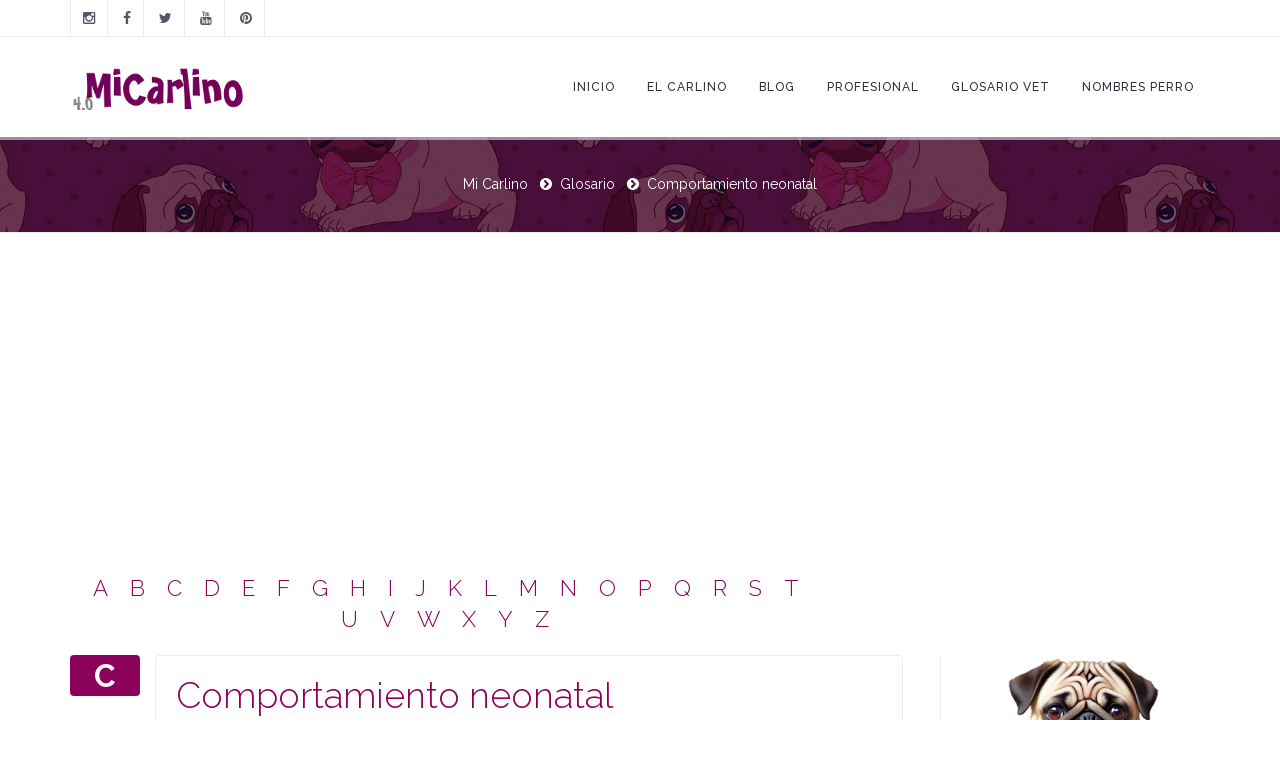

--- FILE ---
content_type: text/html; charset=utf-8
request_url: https://www.google.com/recaptcha/api2/aframe
body_size: 268
content:
<!DOCTYPE HTML><html><head><meta http-equiv="content-type" content="text/html; charset=UTF-8"></head><body><script nonce="90GKgTABTdYy3_t156hwQg">/** Anti-fraud and anti-abuse applications only. See google.com/recaptcha */ try{var clients={'sodar':'https://pagead2.googlesyndication.com/pagead/sodar?'};window.addEventListener("message",function(a){try{if(a.source===window.parent){var b=JSON.parse(a.data);var c=clients[b['id']];if(c){var d=document.createElement('img');d.src=c+b['params']+'&rc='+(localStorage.getItem("rc::a")?sessionStorage.getItem("rc::b"):"");window.document.body.appendChild(d);sessionStorage.setItem("rc::e",parseInt(sessionStorage.getItem("rc::e")||0)+1);localStorage.setItem("rc::h",'1769799442308');}}}catch(b){}});window.parent.postMessage("_grecaptcha_ready", "*");}catch(b){}</script></body></html>